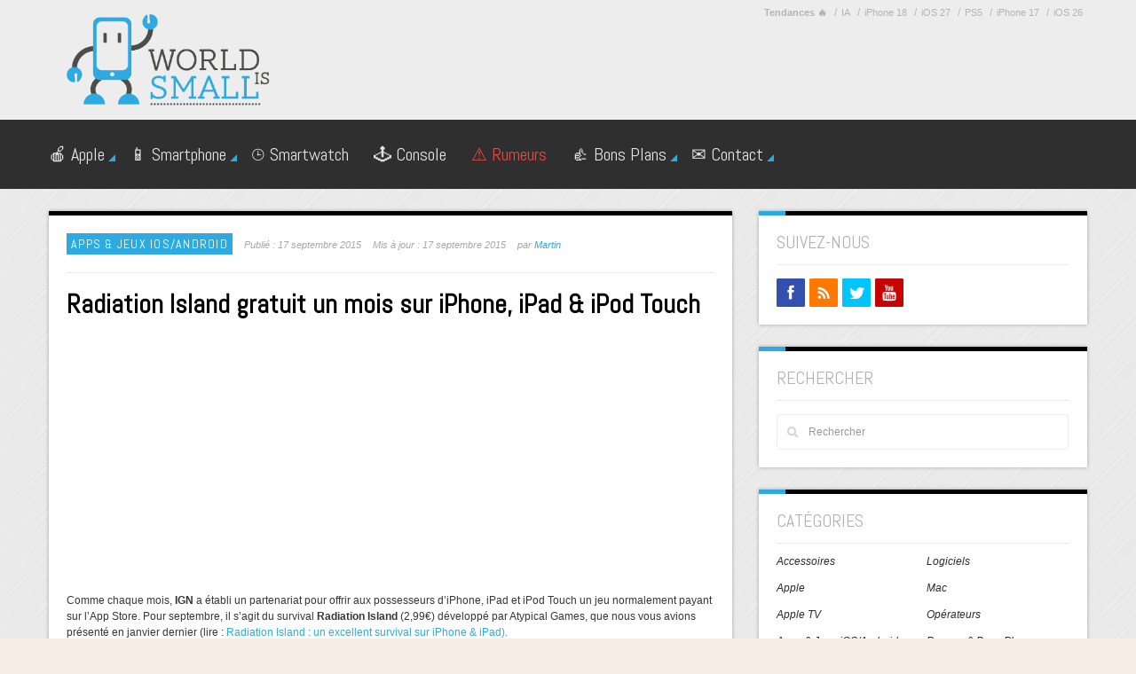

--- FILE ---
content_type: text/html; charset=UTF-8
request_url: https://worldissmall.fr/2015/09/17/radiation-island-gratuit-un-mois-sur-iphone-ipad-ipod-touch/
body_size: 19978
content:
<!DOCTYPE html>
<!-- CrossRoad theme. A ZERGE design (http://www.color-theme.com - http://themeforest.net/user/ZERGE) - Proudly powered by WordPress (http://wordpress.org) -->

<!--[if IE 7]>
<html class="ie ie7" lang="fr-FR">
<![endif]-->
<!--[if IE 8]>
<html class="ie ie8" lang="fr-FR">
<![endif]-->
<!--[if !(IE 7) | !(IE 8)  ]><!-->
<html lang="fr-FR">
<!--<![endif]-->

<head>
	<meta name="publication-media-verification"content="2624749c4d444f4ca2adc44b2cb5faeb">
<!-- sirdata tag -->
<script type="bb2459905353e2c4d0a589bc-text/javascript" src="https://choices.consentframework.com/js/pa/21567/c/SNDtf/stub" charset="utf-8"></script>
<script type="bb2459905353e2c4d0a589bc-text/javascript">
	window.Sddan = {
		"info": {
			"si": "",
			"hd_m" : "",
			"hd_s256" : "",
		}
	}
</script>
<script type="bb2459905353e2c4d0a589bc-text/javascript" src="https://choices.consentframework.com/js/pa/21567/c/SNDtf/cmp" charset="utf-8" async></script>
<!-- fin sirdata tag -->

<!-- Google Tag Manager -->
<script type="bb2459905353e2c4d0a589bc-text/javascript">(function(w,d,s,l,i){w[l]=w[l]||[];w[l].push({'gtm.start':
new Date().getTime(),event:'gtm.js'});var f=d.getElementsByTagName(s)[0],
j=d.createElement(s),dl=l!='dataLayer'?'&l='+l:'';j.async=true;j.src=
'https://www.googletagmanager.com/gtm.js?id='+i+dl;f.parentNode.insertBefore(j,f);
})(window,document,'script','dataLayer','GTM-5NPFQL6J');</script>
<!-- End Google Tag Manager -->

<!-- Moneytizer -->
<!-- <div id="130422-47"><script src="//ads.themoneytizer.com/s/gen.js?type=47"></script><script src="//ads.themoneytizer.com/s/requestform.js?siteId=130422&formatId=47"></script></div> -->
<!-- End oneytizer -->

  	<meta http-equiv="Content-Type" content="text/html; charset=utf-8"/>
	<!-- Mobile Specific Metas  ================================================== -->
	<meta name="viewport" content="width=device-width, initial-scale=1.0">
	<link rel="pingback" href="https://worldissmall.fr/xmlrpc.php" /> 
	<!-- Rel alternate -->
	<link rel="alternate" type="application/rss+xml" title="Flux RSS Worldissmall.fr" href="https://feeds.feedburner.com/Worldissmall" />
	
	
    <!-- Fav and touch icons -->
    <link rel="shortcut icon" href="https://worldissmall.fr/wp-content/themes/wp-crossroad2/img/favicon.ico">
    <link rel="apple-touch-icon" sizes="144x144" href="https://worldissmall.fr/wp-content/themes/wp-crossroad2/img/icons/apple-touch-icon-144-precomposed.png">
    <link rel="apple-touch-icon" sizes="114x114" href="https://worldissmall.fr/wp-content/themes/wp-crossroad2/img/icons/apple-touch-icon-114-precomposed.png">
    <link rel="apple-touch-icon" sizes="72x72" href="https://worldissmall.fr/wp-content/themes/wp-crossroad2/img/icons/apple-touch-icon-72-precomposed.png">
    <link rel="apple-touch-icon" href="https://worldissmall.fr/wp-content/themes/wp-crossroad2/img/icons/apple-touch-icon-57-precomposed.png">

					<!--  -->
		<!-- <meta name="description" content="Comme chaque mois, IGN a établi un partenariat pour offrir aux possesseurs d'iPhone, iPad et iPod Touch un jeu normalement payant sur l'App Store. Pour septembre, il s'agit du survival Radiation Island (2,99€) développé par..." /> -->
		
	<!--  -->
	
	<!--  -->

	<!-- HTML5 shim, for IE6-8 support of HTML5 elements -->
<!--[if lt IE 9]>
<script src="//cdnjs.cloudflare.com/ajax/libs/html5shiv/3.7.2/html5shiv.min.js"></script>
<script src="//cdnjs.cloudflare.com/ajax/libs/respond.js/1.4.2/respond.min.js"></script>
<![endif]-->
<meta name='robots' content='index, follow, max-image-preview:large, max-snippet:-1, max-video-preview:-1' />

	<!-- This site is optimized with the Yoast SEO plugin v26.7 - https://yoast.com/wordpress/plugins/seo/ -->
	<title>Radiation Island gratuit un mois sur iPhone, iPad &amp; iPod Touch</title>
	<meta name="description" content="Comme chaque mois, IGN a établi un partenariat pour offrir aux possesseurs d&#039;iPhone, iPad et iPod Touch un jeu normalement payant sur l&#039;App Store. Pour..." />
	<link rel="canonical" href="https://worldissmall.fr/2015/09/17/radiation-island-gratuit-un-mois-sur-iphone-ipad-ipod-touch/" />
	<meta property="og:locale" content="fr_FR" />
	<meta property="og:type" content="article" />
	<meta property="og:title" content="Radiation Island gratuit un mois sur iPhone, iPad &amp; iPod Touch" />
	<meta property="og:description" content="Comme chaque mois, IGN a établi un partenariat pour offrir aux possesseurs d&#039;iPhone, iPad et iPod Touch un jeu normalement payant sur l&#039;App Store. Pour..." />
	<meta property="og:url" content="https://worldissmall.fr/2015/09/17/radiation-island-gratuit-un-mois-sur-iphone-ipad-ipod-touch/" />
	<meta property="og:site_name" content="World Is Small" />
	<meta property="article:publisher" content="https://www.facebook.com/worldissmall.fr/" />
	<meta property="og:image" content="https://worldissmall.fr/wp-content/uploads/2015/09/Radiation-Island-iGN.jpg" />
	<meta property="og:image:width" content="772" />
	<meta property="og:image:height" content="455" />
	<meta property="og:image:type" content="image/jpeg" />
	<meta name="author" content="Martin" />
	<meta name="twitter:card" content="summary_large_image" />
	<meta name="twitter:creator" content="@worldissmall_fr" />
	<meta name="twitter:site" content="@worldissmall_fr" />
	<meta name="twitter:label1" content="Écrit par" />
	<meta name="twitter:data1" content="Martin" />
	<meta name="twitter:label2" content="Durée de lecture estimée" />
	<meta name="twitter:data2" content="1 minute" />
	<script type="application/ld+json" class="yoast-schema-graph">{"@context":"https://schema.org","@graph":[{"@type":"NewsArticle","@id":"https://worldissmall.fr/2015/09/17/radiation-island-gratuit-un-mois-sur-iphone-ipad-ipod-touch/#article","isPartOf":{"@id":"https://worldissmall.fr/2015/09/17/radiation-island-gratuit-un-mois-sur-iphone-ipad-ipod-touch/"},"author":{"name":"Martin","@id":"https://worldissmall.fr/#/schema/person/88720f5a4eac45241b5b30379b945e19"},"headline":"Radiation Island gratuit un mois sur iPhone, iPad &#038; iPod Touch","datePublished":"2015-09-17T13:47:16+00:00","mainEntityOfPage":{"@id":"https://worldissmall.fr/2015/09/17/radiation-island-gratuit-un-mois-sur-iphone-ipad-ipod-touch/"},"wordCount":175,"commentCount":0,"publisher":{"@id":"https://worldissmall.fr/#organization"},"image":{"@id":"https://worldissmall.fr/2015/09/17/radiation-island-gratuit-un-mois-sur-iphone-ipad-ipod-touch/#primaryimage"},"thumbnailUrl":"https://worldissmall.fr/wp-content/uploads/2015/09/Radiation-Island-iGN.jpg","keywords":["App Store"],"articleSection":["Apps &amp; Jeux iOS/Android","Promos &amp; Bons Plans"],"inLanguage":"fr-FR","potentialAction":[{"@type":"CommentAction","name":"Comment","target":["https://worldissmall.fr/2015/09/17/radiation-island-gratuit-un-mois-sur-iphone-ipad-ipod-touch/#respond"]}],"copyrightYear":"2015","copyrightHolder":{"@id":"https://worldissmall.fr/#organization"}},{"@type":"WebPage","@id":"https://worldissmall.fr/2015/09/17/radiation-island-gratuit-un-mois-sur-iphone-ipad-ipod-touch/","url":"https://worldissmall.fr/2015/09/17/radiation-island-gratuit-un-mois-sur-iphone-ipad-ipod-touch/","name":"Radiation Island gratuit un mois sur iPhone, iPad & iPod Touch","isPartOf":{"@id":"https://worldissmall.fr/#website"},"primaryImageOfPage":{"@id":"https://worldissmall.fr/2015/09/17/radiation-island-gratuit-un-mois-sur-iphone-ipad-ipod-touch/#primaryimage"},"image":{"@id":"https://worldissmall.fr/2015/09/17/radiation-island-gratuit-un-mois-sur-iphone-ipad-ipod-touch/#primaryimage"},"thumbnailUrl":"https://worldissmall.fr/wp-content/uploads/2015/09/Radiation-Island-iGN.jpg","description":"Comme chaque mois, IGN a établi un partenariat pour offrir aux possesseurs d'iPhone, iPad et iPod Touch un jeu normalement payant sur l'App Store. Pour...","breadcrumb":{"@id":"https://worldissmall.fr/2015/09/17/radiation-island-gratuit-un-mois-sur-iphone-ipad-ipod-touch/#breadcrumb"},"inLanguage":"fr-FR","potentialAction":[{"@type":"ReadAction","target":["https://worldissmall.fr/2015/09/17/radiation-island-gratuit-un-mois-sur-iphone-ipad-ipod-touch/"]}]},{"@type":"ImageObject","inLanguage":"fr-FR","@id":"https://worldissmall.fr/2015/09/17/radiation-island-gratuit-un-mois-sur-iphone-ipad-ipod-touch/#primaryimage","url":"https://worldissmall.fr/wp-content/uploads/2015/09/Radiation-Island-iGN.jpg","contentUrl":"https://worldissmall.fr/wp-content/uploads/2015/09/Radiation-Island-iGN.jpg","width":772,"height":455},{"@type":"BreadcrumbList","@id":"https://worldissmall.fr/2015/09/17/radiation-island-gratuit-un-mois-sur-iphone-ipad-ipod-touch/#breadcrumb","itemListElement":[{"@type":"ListItem","position":1,"name":"Accueil","item":"https://worldissmall.fr/"},{"@type":"ListItem","position":2,"name":"Apps &amp; Jeux iOS/Android","item":"https://worldissmall.fr/applications-iphone-ipad-ipod-touch/"},{"@type":"ListItem","position":3,"name":"Radiation Island gratuit un mois sur iPhone, iPad &#038; iPod Touch"}]},{"@type":"WebSite","@id":"https://worldissmall.fr/#website","url":"https://worldissmall.fr/","name":"World Is Small","description":"","publisher":{"@id":"https://worldissmall.fr/#organization"},"potentialAction":[{"@type":"SearchAction","target":{"@type":"EntryPoint","urlTemplate":"https://worldissmall.fr/?s={search_term_string}"},"query-input":{"@type":"PropertyValueSpecification","valueRequired":true,"valueName":"search_term_string"}}],"inLanguage":"fr-FR"},{"@type":"Organization","@id":"https://worldissmall.fr/#organization","name":"World Is Small","url":"https://worldissmall.fr/","logo":{"@type":"ImageObject","inLanguage":"fr-FR","@id":"https://worldissmall.fr/#/schema/logo/image/","url":"https://worldissmall.fr/wp-content/uploads/2020/11/WorldisSmall-banniere.png","contentUrl":"https://worldissmall.fr/wp-content/uploads/2020/11/WorldisSmall-banniere.png","width":575,"height":60,"caption":"World Is Small"},"image":{"@id":"https://worldissmall.fr/#/schema/logo/image/"},"sameAs":["https://www.facebook.com/worldissmall.fr/","https://x.com/worldissmall_fr"]},{"@type":"Person","@id":"https://worldissmall.fr/#/schema/person/88720f5a4eac45241b5b30379b945e19","name":"Martin","description":"Martin est responsable marketing pour des entreprises liées à la finance et les applications mobiles. Il est également administrateur de Worldissmall.fr.","url":"https://worldissmall.fr/author/maco/"}]}</script>
	<!-- / Yoast SEO plugin. -->


<link rel='dns-prefetch' href='//fonts.googleapis.com' />
<link rel="alternate" type="application/rss+xml" title="World Is Small &raquo; Flux" href="https://worldissmall.fr/feed/" />
<link rel="alternate" type="application/rss+xml" title="World Is Small &raquo; Flux des commentaires" href="https://worldissmall.fr/comments/feed/" />
<link rel="alternate" type="application/rss+xml" title="World Is Small &raquo; Radiation Island gratuit un mois sur iPhone, iPad &#038; iPod Touch Flux des commentaires" href="https://worldissmall.fr/2015/09/17/radiation-island-gratuit-un-mois-sur-iphone-ipad-ipod-touch/feed/" />
<link rel="alternate" title="oEmbed (JSON)" type="application/json+oembed" href="https://worldissmall.fr/wp-json/oembed/1.0/embed?url=https%3A%2F%2Fworldissmall.fr%2F2015%2F09%2F17%2Fradiation-island-gratuit-un-mois-sur-iphone-ipad-ipod-touch%2F" />
<link rel="alternate" title="oEmbed (XML)" type="text/xml+oembed" href="https://worldissmall.fr/wp-json/oembed/1.0/embed?url=https%3A%2F%2Fworldissmall.fr%2F2015%2F09%2F17%2Fradiation-island-gratuit-un-mois-sur-iphone-ipad-ipod-touch%2F&#038;format=xml" />
<!-- worldissmall.fr is managing ads with Advanced Ads 2.0.16 – https://wpadvancedads.com/ --><script id="wis-ready" type="bb2459905353e2c4d0a589bc-text/javascript">
			window.advanced_ads_ready=function(e,a){a=a||"complete";var d=function(e){return"interactive"===a?"loading"!==e:"complete"===e};d(document.readyState)?e():document.addEventListener("readystatechange",(function(a){d(a.target.readyState)&&e()}),{once:"interactive"===a})},window.advanced_ads_ready_queue=window.advanced_ads_ready_queue||[];		</script>
		<style id='wp-img-auto-sizes-contain-inline-css' type='text/css'>
img:is([sizes=auto i],[sizes^="auto," i]){contain-intrinsic-size:3000px 1500px}
/*# sourceURL=wp-img-auto-sizes-contain-inline-css */
</style>
<style id="abel_google-fonts-css" media="screen">/* latin */
@font-face {
  font-family: 'Abel';
  font-style: normal;
  font-weight: 400;
  font-display: swap;
  src: url(/fonts.gstatic.com/s/abel/v18/MwQ5bhbm2POE2V9BPbh5uGM.woff2) format('woff2');
  unicode-range: U+0000-00FF, U+0131, U+0152-0153, U+02BB-02BC, U+02C6, U+02DA, U+02DC, U+0304, U+0308, U+0329, U+2000-206F, U+20AC, U+2122, U+2191, U+2193, U+2212, U+2215, U+FEFF, U+FFFD;
}
</style>
<style id='wp-block-library-inline-css' type='text/css'>
:root{--wp-block-synced-color:#7a00df;--wp-block-synced-color--rgb:122,0,223;--wp-bound-block-color:var(--wp-block-synced-color);--wp-editor-canvas-background:#ddd;--wp-admin-theme-color:#007cba;--wp-admin-theme-color--rgb:0,124,186;--wp-admin-theme-color-darker-10:#006ba1;--wp-admin-theme-color-darker-10--rgb:0,107,160.5;--wp-admin-theme-color-darker-20:#005a87;--wp-admin-theme-color-darker-20--rgb:0,90,135;--wp-admin-border-width-focus:2px}@media (min-resolution:192dpi){:root{--wp-admin-border-width-focus:1.5px}}.wp-element-button{cursor:pointer}:root .has-very-light-gray-background-color{background-color:#eee}:root .has-very-dark-gray-background-color{background-color:#313131}:root .has-very-light-gray-color{color:#eee}:root .has-very-dark-gray-color{color:#313131}:root .has-vivid-green-cyan-to-vivid-cyan-blue-gradient-background{background:linear-gradient(135deg,#00d084,#0693e3)}:root .has-purple-crush-gradient-background{background:linear-gradient(135deg,#34e2e4,#4721fb 50%,#ab1dfe)}:root .has-hazy-dawn-gradient-background{background:linear-gradient(135deg,#faaca8,#dad0ec)}:root .has-subdued-olive-gradient-background{background:linear-gradient(135deg,#fafae1,#67a671)}:root .has-atomic-cream-gradient-background{background:linear-gradient(135deg,#fdd79a,#004a59)}:root .has-nightshade-gradient-background{background:linear-gradient(135deg,#330968,#31cdcf)}:root .has-midnight-gradient-background{background:linear-gradient(135deg,#020381,#2874fc)}:root{--wp--preset--font-size--normal:16px;--wp--preset--font-size--huge:42px}.has-regular-font-size{font-size:1em}.has-larger-font-size{font-size:2.625em}.has-normal-font-size{font-size:var(--wp--preset--font-size--normal)}.has-huge-font-size{font-size:var(--wp--preset--font-size--huge)}.has-text-align-center{text-align:center}.has-text-align-left{text-align:left}.has-text-align-right{text-align:right}.has-fit-text{white-space:nowrap!important}#end-resizable-editor-section{display:none}.aligncenter{clear:both}.items-justified-left{justify-content:flex-start}.items-justified-center{justify-content:center}.items-justified-right{justify-content:flex-end}.items-justified-space-between{justify-content:space-between}.screen-reader-text{border:0;clip-path:inset(50%);height:1px;margin:-1px;overflow:hidden;padding:0;position:absolute;width:1px;word-wrap:normal!important}.screen-reader-text:focus{background-color:#ddd;clip-path:none;color:#444;display:block;font-size:1em;height:auto;left:5px;line-height:normal;padding:15px 23px 14px;text-decoration:none;top:5px;width:auto;z-index:100000}html :where(.has-border-color){border-style:solid}html :where([style*=border-top-color]){border-top-style:solid}html :where([style*=border-right-color]){border-right-style:solid}html :where([style*=border-bottom-color]){border-bottom-style:solid}html :where([style*=border-left-color]){border-left-style:solid}html :where([style*=border-width]){border-style:solid}html :where([style*=border-top-width]){border-top-style:solid}html :where([style*=border-right-width]){border-right-style:solid}html :where([style*=border-bottom-width]){border-bottom-style:solid}html :where([style*=border-left-width]){border-left-style:solid}html :where(img[class*=wp-image-]){height:auto;max-width:100%}:where(figure){margin:0 0 1em}html :where(.is-position-sticky){--wp-admin--admin-bar--position-offset:var(--wp-admin--admin-bar--height,0px)}@media screen and (max-width:600px){html :where(.is-position-sticky){--wp-admin--admin-bar--position-offset:0px}}

/*# sourceURL=wp-block-library-inline-css */
</style><style id='global-styles-inline-css' type='text/css'>
:root{--wp--preset--aspect-ratio--square: 1;--wp--preset--aspect-ratio--4-3: 4/3;--wp--preset--aspect-ratio--3-4: 3/4;--wp--preset--aspect-ratio--3-2: 3/2;--wp--preset--aspect-ratio--2-3: 2/3;--wp--preset--aspect-ratio--16-9: 16/9;--wp--preset--aspect-ratio--9-16: 9/16;--wp--preset--color--black: #000000;--wp--preset--color--cyan-bluish-gray: #abb8c3;--wp--preset--color--white: #ffffff;--wp--preset--color--pale-pink: #f78da7;--wp--preset--color--vivid-red: #cf2e2e;--wp--preset--color--luminous-vivid-orange: #ff6900;--wp--preset--color--luminous-vivid-amber: #fcb900;--wp--preset--color--light-green-cyan: #7bdcb5;--wp--preset--color--vivid-green-cyan: #00d084;--wp--preset--color--pale-cyan-blue: #8ed1fc;--wp--preset--color--vivid-cyan-blue: #0693e3;--wp--preset--color--vivid-purple: #9b51e0;--wp--preset--gradient--vivid-cyan-blue-to-vivid-purple: linear-gradient(135deg,rgb(6,147,227) 0%,rgb(155,81,224) 100%);--wp--preset--gradient--light-green-cyan-to-vivid-green-cyan: linear-gradient(135deg,rgb(122,220,180) 0%,rgb(0,208,130) 100%);--wp--preset--gradient--luminous-vivid-amber-to-luminous-vivid-orange: linear-gradient(135deg,rgb(252,185,0) 0%,rgb(255,105,0) 100%);--wp--preset--gradient--luminous-vivid-orange-to-vivid-red: linear-gradient(135deg,rgb(255,105,0) 0%,rgb(207,46,46) 100%);--wp--preset--gradient--very-light-gray-to-cyan-bluish-gray: linear-gradient(135deg,rgb(238,238,238) 0%,rgb(169,184,195) 100%);--wp--preset--gradient--cool-to-warm-spectrum: linear-gradient(135deg,rgb(74,234,220) 0%,rgb(151,120,209) 20%,rgb(207,42,186) 40%,rgb(238,44,130) 60%,rgb(251,105,98) 80%,rgb(254,248,76) 100%);--wp--preset--gradient--blush-light-purple: linear-gradient(135deg,rgb(255,206,236) 0%,rgb(152,150,240) 100%);--wp--preset--gradient--blush-bordeaux: linear-gradient(135deg,rgb(254,205,165) 0%,rgb(254,45,45) 50%,rgb(107,0,62) 100%);--wp--preset--gradient--luminous-dusk: linear-gradient(135deg,rgb(255,203,112) 0%,rgb(199,81,192) 50%,rgb(65,88,208) 100%);--wp--preset--gradient--pale-ocean: linear-gradient(135deg,rgb(255,245,203) 0%,rgb(182,227,212) 50%,rgb(51,167,181) 100%);--wp--preset--gradient--electric-grass: linear-gradient(135deg,rgb(202,248,128) 0%,rgb(113,206,126) 100%);--wp--preset--gradient--midnight: linear-gradient(135deg,rgb(2,3,129) 0%,rgb(40,116,252) 100%);--wp--preset--font-size--small: 13px;--wp--preset--font-size--medium: 20px;--wp--preset--font-size--large: 36px;--wp--preset--font-size--x-large: 42px;--wp--preset--spacing--20: 0.44rem;--wp--preset--spacing--30: 0.67rem;--wp--preset--spacing--40: 1rem;--wp--preset--spacing--50: 1.5rem;--wp--preset--spacing--60: 2.25rem;--wp--preset--spacing--70: 3.38rem;--wp--preset--spacing--80: 5.06rem;--wp--preset--shadow--natural: 6px 6px 9px rgba(0, 0, 0, 0.2);--wp--preset--shadow--deep: 12px 12px 50px rgba(0, 0, 0, 0.4);--wp--preset--shadow--sharp: 6px 6px 0px rgba(0, 0, 0, 0.2);--wp--preset--shadow--outlined: 6px 6px 0px -3px rgb(255, 255, 255), 6px 6px rgb(0, 0, 0);--wp--preset--shadow--crisp: 6px 6px 0px rgb(0, 0, 0);}:where(.is-layout-flex){gap: 0.5em;}:where(.is-layout-grid){gap: 0.5em;}body .is-layout-flex{display: flex;}.is-layout-flex{flex-wrap: wrap;align-items: center;}.is-layout-flex > :is(*, div){margin: 0;}body .is-layout-grid{display: grid;}.is-layout-grid > :is(*, div){margin: 0;}:where(.wp-block-columns.is-layout-flex){gap: 2em;}:where(.wp-block-columns.is-layout-grid){gap: 2em;}:where(.wp-block-post-template.is-layout-flex){gap: 1.25em;}:where(.wp-block-post-template.is-layout-grid){gap: 1.25em;}.has-black-color{color: var(--wp--preset--color--black) !important;}.has-cyan-bluish-gray-color{color: var(--wp--preset--color--cyan-bluish-gray) !important;}.has-white-color{color: var(--wp--preset--color--white) !important;}.has-pale-pink-color{color: var(--wp--preset--color--pale-pink) !important;}.has-vivid-red-color{color: var(--wp--preset--color--vivid-red) !important;}.has-luminous-vivid-orange-color{color: var(--wp--preset--color--luminous-vivid-orange) !important;}.has-luminous-vivid-amber-color{color: var(--wp--preset--color--luminous-vivid-amber) !important;}.has-light-green-cyan-color{color: var(--wp--preset--color--light-green-cyan) !important;}.has-vivid-green-cyan-color{color: var(--wp--preset--color--vivid-green-cyan) !important;}.has-pale-cyan-blue-color{color: var(--wp--preset--color--pale-cyan-blue) !important;}.has-vivid-cyan-blue-color{color: var(--wp--preset--color--vivid-cyan-blue) !important;}.has-vivid-purple-color{color: var(--wp--preset--color--vivid-purple) !important;}.has-black-background-color{background-color: var(--wp--preset--color--black) !important;}.has-cyan-bluish-gray-background-color{background-color: var(--wp--preset--color--cyan-bluish-gray) !important;}.has-white-background-color{background-color: var(--wp--preset--color--white) !important;}.has-pale-pink-background-color{background-color: var(--wp--preset--color--pale-pink) !important;}.has-vivid-red-background-color{background-color: var(--wp--preset--color--vivid-red) !important;}.has-luminous-vivid-orange-background-color{background-color: var(--wp--preset--color--luminous-vivid-orange) !important;}.has-luminous-vivid-amber-background-color{background-color: var(--wp--preset--color--luminous-vivid-amber) !important;}.has-light-green-cyan-background-color{background-color: var(--wp--preset--color--light-green-cyan) !important;}.has-vivid-green-cyan-background-color{background-color: var(--wp--preset--color--vivid-green-cyan) !important;}.has-pale-cyan-blue-background-color{background-color: var(--wp--preset--color--pale-cyan-blue) !important;}.has-vivid-cyan-blue-background-color{background-color: var(--wp--preset--color--vivid-cyan-blue) !important;}.has-vivid-purple-background-color{background-color: var(--wp--preset--color--vivid-purple) !important;}.has-black-border-color{border-color: var(--wp--preset--color--black) !important;}.has-cyan-bluish-gray-border-color{border-color: var(--wp--preset--color--cyan-bluish-gray) !important;}.has-white-border-color{border-color: var(--wp--preset--color--white) !important;}.has-pale-pink-border-color{border-color: var(--wp--preset--color--pale-pink) !important;}.has-vivid-red-border-color{border-color: var(--wp--preset--color--vivid-red) !important;}.has-luminous-vivid-orange-border-color{border-color: var(--wp--preset--color--luminous-vivid-orange) !important;}.has-luminous-vivid-amber-border-color{border-color: var(--wp--preset--color--luminous-vivid-amber) !important;}.has-light-green-cyan-border-color{border-color: var(--wp--preset--color--light-green-cyan) !important;}.has-vivid-green-cyan-border-color{border-color: var(--wp--preset--color--vivid-green-cyan) !important;}.has-pale-cyan-blue-border-color{border-color: var(--wp--preset--color--pale-cyan-blue) !important;}.has-vivid-cyan-blue-border-color{border-color: var(--wp--preset--color--vivid-cyan-blue) !important;}.has-vivid-purple-border-color{border-color: var(--wp--preset--color--vivid-purple) !important;}.has-vivid-cyan-blue-to-vivid-purple-gradient-background{background: var(--wp--preset--gradient--vivid-cyan-blue-to-vivid-purple) !important;}.has-light-green-cyan-to-vivid-green-cyan-gradient-background{background: var(--wp--preset--gradient--light-green-cyan-to-vivid-green-cyan) !important;}.has-luminous-vivid-amber-to-luminous-vivid-orange-gradient-background{background: var(--wp--preset--gradient--luminous-vivid-amber-to-luminous-vivid-orange) !important;}.has-luminous-vivid-orange-to-vivid-red-gradient-background{background: var(--wp--preset--gradient--luminous-vivid-orange-to-vivid-red) !important;}.has-very-light-gray-to-cyan-bluish-gray-gradient-background{background: var(--wp--preset--gradient--very-light-gray-to-cyan-bluish-gray) !important;}.has-cool-to-warm-spectrum-gradient-background{background: var(--wp--preset--gradient--cool-to-warm-spectrum) !important;}.has-blush-light-purple-gradient-background{background: var(--wp--preset--gradient--blush-light-purple) !important;}.has-blush-bordeaux-gradient-background{background: var(--wp--preset--gradient--blush-bordeaux) !important;}.has-luminous-dusk-gradient-background{background: var(--wp--preset--gradient--luminous-dusk) !important;}.has-pale-ocean-gradient-background{background: var(--wp--preset--gradient--pale-ocean) !important;}.has-electric-grass-gradient-background{background: var(--wp--preset--gradient--electric-grass) !important;}.has-midnight-gradient-background{background: var(--wp--preset--gradient--midnight) !important;}.has-small-font-size{font-size: var(--wp--preset--font-size--small) !important;}.has-medium-font-size{font-size: var(--wp--preset--font-size--medium) !important;}.has-large-font-size{font-size: var(--wp--preset--font-size--large) !important;}.has-x-large-font-size{font-size: var(--wp--preset--font-size--x-large) !important;}
/*# sourceURL=global-styles-inline-css */
</style>

<style id='classic-theme-styles-inline-css' type='text/css'>
/*! This file is auto-generated */
.wp-block-button__link{color:#fff;background-color:#32373c;border-radius:9999px;box-shadow:none;text-decoration:none;padding:calc(.667em + 2px) calc(1.333em + 2px);font-size:1.125em}.wp-block-file__button{background:#32373c;color:#fff;text-decoration:none}
/*# sourceURL=/wp-includes/css/classic-themes.min.css */
</style>
<link rel='stylesheet' id='cresta-social-crestafont-css' href='https://worldissmall.fr/wp-content/plugins/cresta-social-share-counter/css/csscfont.min.css?ver=2.9.9.6' type='text/css' media='all' />
<link rel='stylesheet' id='cresta-social-wp-style-css' href='https://worldissmall.fr/wp-content/plugins/cresta-social-share-counter/css/cresta-wp-css.min.css?ver=2.9.9.6' type='text/css' media='all' />
<style id="cresta-social-googlefonts-css" media="all">/* cyrillic-ext */
@font-face {
  font-family: 'Noto Sans';
  font-style: normal;
  font-weight: 400;
  font-stretch: 100%;
  font-display: swap;
  src: url(/fonts.gstatic.com/s/notosans/v42/o-0bIpQlx3QUlC5A4PNB6Ryti20_6n1iPHjc5aPdu3mhPy1Fig.woff2) format('woff2');
  unicode-range: U+0460-052F, U+1C80-1C8A, U+20B4, U+2DE0-2DFF, U+A640-A69F, U+FE2E-FE2F;
}
/* cyrillic */
@font-face {
  font-family: 'Noto Sans';
  font-style: normal;
  font-weight: 400;
  font-stretch: 100%;
  font-display: swap;
  src: url(/fonts.gstatic.com/s/notosans/v42/o-0bIpQlx3QUlC5A4PNB6Ryti20_6n1iPHjc5ardu3mhPy1Fig.woff2) format('woff2');
  unicode-range: U+0301, U+0400-045F, U+0490-0491, U+04B0-04B1, U+2116;
}
/* devanagari */
@font-face {
  font-family: 'Noto Sans';
  font-style: normal;
  font-weight: 400;
  font-stretch: 100%;
  font-display: swap;
  src: url(/fonts.gstatic.com/s/notosans/v42/o-0bIpQlx3QUlC5A4PNB6Ryti20_6n1iPHjc5a_du3mhPy1Fig.woff2) format('woff2');
  unicode-range: U+0900-097F, U+1CD0-1CF9, U+200C-200D, U+20A8, U+20B9, U+20F0, U+25CC, U+A830-A839, U+A8E0-A8FF, U+11B00-11B09;
}
/* greek-ext */
@font-face {
  font-family: 'Noto Sans';
  font-style: normal;
  font-weight: 400;
  font-stretch: 100%;
  font-display: swap;
  src: url(/fonts.gstatic.com/s/notosans/v42/o-0bIpQlx3QUlC5A4PNB6Ryti20_6n1iPHjc5aLdu3mhPy1Fig.woff2) format('woff2');
  unicode-range: U+1F00-1FFF;
}
/* greek */
@font-face {
  font-family: 'Noto Sans';
  font-style: normal;
  font-weight: 400;
  font-stretch: 100%;
  font-display: swap;
  src: url(/fonts.gstatic.com/s/notosans/v42/o-0bIpQlx3QUlC5A4PNB6Ryti20_6n1iPHjc5a3du3mhPy1Fig.woff2) format('woff2');
  unicode-range: U+0370-0377, U+037A-037F, U+0384-038A, U+038C, U+038E-03A1, U+03A3-03FF;
}
/* vietnamese */
@font-face {
  font-family: 'Noto Sans';
  font-style: normal;
  font-weight: 400;
  font-stretch: 100%;
  font-display: swap;
  src: url(/fonts.gstatic.com/s/notosans/v42/o-0bIpQlx3QUlC5A4PNB6Ryti20_6n1iPHjc5aHdu3mhPy1Fig.woff2) format('woff2');
  unicode-range: U+0102-0103, U+0110-0111, U+0128-0129, U+0168-0169, U+01A0-01A1, U+01AF-01B0, U+0300-0301, U+0303-0304, U+0308-0309, U+0323, U+0329, U+1EA0-1EF9, U+20AB;
}
/* latin-ext */
@font-face {
  font-family: 'Noto Sans';
  font-style: normal;
  font-weight: 400;
  font-stretch: 100%;
  font-display: swap;
  src: url(/fonts.gstatic.com/s/notosans/v42/o-0bIpQlx3QUlC5A4PNB6Ryti20_6n1iPHjc5aDdu3mhPy1Fig.woff2) format('woff2');
  unicode-range: U+0100-02BA, U+02BD-02C5, U+02C7-02CC, U+02CE-02D7, U+02DD-02FF, U+0304, U+0308, U+0329, U+1D00-1DBF, U+1E00-1E9F, U+1EF2-1EFF, U+2020, U+20A0-20AB, U+20AD-20C0, U+2113, U+2C60-2C7F, U+A720-A7FF;
}
/* latin */
@font-face {
  font-family: 'Noto Sans';
  font-style: normal;
  font-weight: 400;
  font-stretch: 100%;
  font-display: swap;
  src: url(/fonts.gstatic.com/s/notosans/v42/o-0bIpQlx3QUlC5A4PNB6Ryti20_6n1iPHjc5a7du3mhPy0.woff2) format('woff2');
  unicode-range: U+0000-00FF, U+0131, U+0152-0153, U+02BB-02BC, U+02C6, U+02DA, U+02DC, U+0304, U+0308, U+0329, U+2000-206F, U+20AC, U+2122, U+2191, U+2193, U+2212, U+2215, U+FEFF, U+FFFD;
}
/* cyrillic-ext */
@font-face {
  font-family: 'Noto Sans';
  font-style: normal;
  font-weight: 700;
  font-stretch: 100%;
  font-display: swap;
  src: url(/fonts.gstatic.com/s/notosans/v42/o-0bIpQlx3QUlC5A4PNB6Ryti20_6n1iPHjc5aPdu3mhPy1Fig.woff2) format('woff2');
  unicode-range: U+0460-052F, U+1C80-1C8A, U+20B4, U+2DE0-2DFF, U+A640-A69F, U+FE2E-FE2F;
}
/* cyrillic */
@font-face {
  font-family: 'Noto Sans';
  font-style: normal;
  font-weight: 700;
  font-stretch: 100%;
  font-display: swap;
  src: url(/fonts.gstatic.com/s/notosans/v42/o-0bIpQlx3QUlC5A4PNB6Ryti20_6n1iPHjc5ardu3mhPy1Fig.woff2) format('woff2');
  unicode-range: U+0301, U+0400-045F, U+0490-0491, U+04B0-04B1, U+2116;
}
/* devanagari */
@font-face {
  font-family: 'Noto Sans';
  font-style: normal;
  font-weight: 700;
  font-stretch: 100%;
  font-display: swap;
  src: url(/fonts.gstatic.com/s/notosans/v42/o-0bIpQlx3QUlC5A4PNB6Ryti20_6n1iPHjc5a_du3mhPy1Fig.woff2) format('woff2');
  unicode-range: U+0900-097F, U+1CD0-1CF9, U+200C-200D, U+20A8, U+20B9, U+20F0, U+25CC, U+A830-A839, U+A8E0-A8FF, U+11B00-11B09;
}
/* greek-ext */
@font-face {
  font-family: 'Noto Sans';
  font-style: normal;
  font-weight: 700;
  font-stretch: 100%;
  font-display: swap;
  src: url(/fonts.gstatic.com/s/notosans/v42/o-0bIpQlx3QUlC5A4PNB6Ryti20_6n1iPHjc5aLdu3mhPy1Fig.woff2) format('woff2');
  unicode-range: U+1F00-1FFF;
}
/* greek */
@font-face {
  font-family: 'Noto Sans';
  font-style: normal;
  font-weight: 700;
  font-stretch: 100%;
  font-display: swap;
  src: url(/fonts.gstatic.com/s/notosans/v42/o-0bIpQlx3QUlC5A4PNB6Ryti20_6n1iPHjc5a3du3mhPy1Fig.woff2) format('woff2');
  unicode-range: U+0370-0377, U+037A-037F, U+0384-038A, U+038C, U+038E-03A1, U+03A3-03FF;
}
/* vietnamese */
@font-face {
  font-family: 'Noto Sans';
  font-style: normal;
  font-weight: 700;
  font-stretch: 100%;
  font-display: swap;
  src: url(/fonts.gstatic.com/s/notosans/v42/o-0bIpQlx3QUlC5A4PNB6Ryti20_6n1iPHjc5aHdu3mhPy1Fig.woff2) format('woff2');
  unicode-range: U+0102-0103, U+0110-0111, U+0128-0129, U+0168-0169, U+01A0-01A1, U+01AF-01B0, U+0300-0301, U+0303-0304, U+0308-0309, U+0323, U+0329, U+1EA0-1EF9, U+20AB;
}
/* latin-ext */
@font-face {
  font-family: 'Noto Sans';
  font-style: normal;
  font-weight: 700;
  font-stretch: 100%;
  font-display: swap;
  src: url(/fonts.gstatic.com/s/notosans/v42/o-0bIpQlx3QUlC5A4PNB6Ryti20_6n1iPHjc5aDdu3mhPy1Fig.woff2) format('woff2');
  unicode-range: U+0100-02BA, U+02BD-02C5, U+02C7-02CC, U+02CE-02D7, U+02DD-02FF, U+0304, U+0308, U+0329, U+1D00-1DBF, U+1E00-1E9F, U+1EF2-1EFF, U+2020, U+20A0-20AB, U+20AD-20C0, U+2113, U+2C60-2C7F, U+A720-A7FF;
}
/* latin */
@font-face {
  font-family: 'Noto Sans';
  font-style: normal;
  font-weight: 700;
  font-stretch: 100%;
  font-display: swap;
  src: url(/fonts.gstatic.com/s/notosans/v42/o-0bIpQlx3QUlC5A4PNB6Ryti20_6n1iPHjc5a7du3mhPy0.woff2) format('woff2');
  unicode-range: U+0000-00FF, U+0131, U+0152-0153, U+02BB-02BC, U+02C6, U+02DA, U+02DC, U+0304, U+0308, U+0329, U+2000-206F, U+20AC, U+2122, U+2191, U+2193, U+2212, U+2215, U+FEFF, U+FFFD;
}
</style>
<link rel='stylesheet' id='kk-star-ratings-css' href='https://worldissmall.fr/wp-content/plugins/kk-star-ratings/src/core/public/css/kk-star-ratings.min.css?ver=5.4.10.3' type='text/css' media='all' />
<link rel='stylesheet' id='wp-coupons-styles-css' href='https://worldissmall.fr/wp-content/plugins/wp-coupons/css/style.min.css?ver=1.8.3' type='text/css' media='all' />
<link rel='stylesheet' id='bootstrap-css' href='https://worldissmall.fr/wp-content/themes/wp-crossroad2/css/bootstrap.css?ver=233bdeda71e4e1f16bcf188ba643eb82' type='text/css' media='all' />
<link rel='stylesheet' id='bootstrap-responsive-css' href='https://worldissmall.fr/wp-content/themes/wp-crossroad2/css/bootstrap-responsive.css?ver=233bdeda71e4e1f16bcf188ba643eb82' type='text/css' media='all' />
<link rel='stylesheet' id='style-css' href='https://worldissmall.fr/wp-content/themes/wp-crossroad2/style.css?ver=4.7.3' type='text/css' media='all' />
<link rel='stylesheet' id='prettyPhoto-css-css' href='https://worldissmall.fr/wp-content/themes/wp-crossroad2/css/prettyphoto.css?ver=233bdeda71e4e1f16bcf188ba643eb82' type='text/css' media='all' />
<link rel='stylesheet' id='custom-options-css' href='https://worldissmall.fr/wp-content/themes/wp-crossroad2/css/options.css?ver=233bdeda71e4e1f16bcf188ba643eb82' type='text/css' media='all' />
<script type="bb2459905353e2c4d0a589bc-text/javascript" src="https://worldissmall.fr/wp-includes/js/jquery/jquery.min.js?ver=3.7.1" id="jquery-core-js"></script>
<script type="bb2459905353e2c4d0a589bc-text/javascript" src="https://worldissmall.fr/wp-includes/js/jquery/jquery-migrate.min.js?ver=3.4.1" id="jquery-migrate-js"></script>
<script type="bb2459905353e2c4d0a589bc-text/javascript" id="advanced-ads-advanced-js-js-extra">
/* <![CDATA[ */
var advads_options = {"blog_id":"1","privacy":{"enabled":false,"state":"not_needed"}};
//# sourceURL=advanced-ads-advanced-js-js-extra
/* ]]> */
</script>
<script type="bb2459905353e2c4d0a589bc-text/javascript" src="https://worldissmall.fr/wp-content/uploads/296/634/public/assets/js/19.js?ver=2.0.16" id="advanced-ads-advanced-js-js"></script>
<link rel="https://api.w.org/" href="https://worldissmall.fr/wp-json/" /><link rel="alternate" title="JSON" type="application/json" href="https://worldissmall.fr/wp-json/wp/v2/posts/157194" /><link rel="EditURI" type="application/rsd+xml" title="RSD" href="https://worldissmall.fr/xmlrpc.php?rsd" />
<style id='cresta-social-share-counter-inline-css'>.cresta-share-icon .sbutton {font-family: 'Noto Sans', sans-serif;}#crestashareiconincontent {float: right;}</style><style>.wp-coupons-type-cta-container {
     display: none;
}</style><!--[if lt IE 9]><link rel="stylesheet" id="ie-fix-css"  href="https://worldissmall.fr/wp-content/themes/wp-crossroad2/css/ie-fix.css" type="text/css" media="all" /> <![endif]-->		<script type="bb2459905353e2c4d0a589bc-text/javascript">
			var advadsCfpQueue = [];
			var advadsCfpAd = function( adID ) {
				if ( 'undefined' === typeof advadsProCfp ) {
					advadsCfpQueue.push( adID )
				} else {
					advadsProCfp.addElement( adID )
				}
			}
		</script>
		<script async src="https://pagead2.googlesyndication.com/pagead/js/adsbygoogle.js?client=ca-pub-7781330440143364" crossorigin="anonymous" type="bb2459905353e2c4d0a589bc-text/javascript"></script>		<style type="text/css" id="wp-custom-css">
			.wp-block-image {
    margin-block-start: 2em !important;
    margin-block-end: 2em !important;
    margin-inline-start: 0px !important;
    margin-inline-end: 0px !important;
	  text-align: center;
}

.carousel-thumb {
  height: 190px;
}		</style>
			
	
		
</head>

<body data-rsssl=1 class="wp-singular post-template-default single single-post postid-157194 single-format-standard wp-theme-wp-crossroad2 body-class">

<!-- Google Tag Manager (noscript) -->
<noscript><iframe src="https://www.googletagmanager.com/ns.html?id=GTM-5NPFQL6J"
height="0" width="0" style="display:none;visibility:hidden"></iframe></noscript>
<!-- End Google Tag Manager (noscript) -->

<!--
<div class="barreTop">
	<ul>
		
									<li id="bc_space">&nbsp;</li>
				<li class="breadcrumb-top">
					<span><span><span><a href="https://worldissmall.fr/">Accueil</a></span> » <span><a href="https://worldissmall.fr/applications-iphone-ipad-ipod-touch/">Apps &amp; Jeux iOS/Android</a></span> » <span class="breadcrumb_last" aria-current="page"><strong>Radiation Island gratuit un mois sur iPhone, iPad &#038; iPod Touch</strong></span></span></span>				</li>
					
		<li class="ios-app-btn">
			<a href="https://apps.apple.com/fr/app/world-is-small/id1255585838" rel="nofollow" target="_blank">
				Application iPhone/iPad
			</a>
		</li>

	</ul>
</div>
-->


<!-- Start Top Content -->


  <div id="header">

    <!-- START TOP BLOCK -->
    <div id="top-block-bg">
  	  <div class="container">
        <div class="row-fluid">
          <div class="span3 logo-block">
      	    <div class="row-fluid">
      	      <div class="span12">
      	  	    <div class="row-fluid">
    	    	  <div class="span12">
				    <div id="logo">
		  			  								<a href="https://worldissmall.fr"><img src="https://worldissmall.fr/wp-content/uploads/2012/11/WorldisSmall.png" alt="World Is Small" /></a>
											    </div> <!-- #logo -->
    	    	  </div><!-- /span12 -->
    	  	    </div><!-- /row-fluid -->
      	      </div><!-- /span12 -->
    	    </div><!-- /row-fluid -->
          </div><!-- /span3 -->
          <div class="span9">
      	    <div class="row-fluid">
      	      <div class="span12">
		        <div class="top-menu">
		          <div class="menu-tendances-container"><ul id="menu-tendances" class="sf-menu add-nav"><li id="menu-item-159191" class="menu-item menu-item-type-custom menu-item-object-custom menu-item-159191"><a title="#"><strong>Tendances 🔥</strong></a></li>
<li id="menu-item-239468" class="menu-item menu-item-type-custom menu-item-object-custom menu-item-239468"><a href="https://worldissmall.fr/ia/">IA</a></li>
<li id="menu-item-231665" class="menu-item menu-item-type-custom menu-item-object-custom menu-item-231665"><a href="https://worldissmall.fr/tag/iphone-18/">iPhone 18</a></li>
<li id="menu-item-239474" class="menu-item menu-item-type-custom menu-item-object-custom menu-item-239474"><a href="https://worldissmall.fr/tag/ios-27/">iOS 27</a></li>
<li id="menu-item-162164" class="menu-item menu-item-type-custom menu-item-object-custom menu-item-162164"><a href="https://worldissmall.fr/tag/playstation-5/">PS5</a></li>
<li id="menu-item-159203" class="menu-item menu-item-type-custom menu-item-object-custom menu-item-159203"><a href="https://worldissmall.fr/tag/iphone-17/">iPhone 17</a></li>
<li id="menu-item-159202" class="menu-item menu-item-type-custom menu-item-object-custom menu-item-159202"><a href="https://worldissmall.fr/tag/ios-26/">iOS 26</a></li>
</ul></div>		        </div> <!-- /top-menu -->
      	  	    <div class="row-fluid">
    	    	  <div class="span12">
		  		    <div class="banner" style="text-align:center">
		  			  		  		    </div><!-- /banner -->
    	    	  </div><!-- /span12 -->
      	  	    </div><!-- /row-fluid -->
    	  	  </div><!-- /span12 -->
    	    </div><!-- /row-fluid -->
          </div><!-- /span9 -->
        </div><!-- /row-fluid -->
	  </div><!-- /container -->      
    </div><!-- /top-block-bg -->	
    <!-- END TOP BLOCK -->
	
  <!-- START MAIN MENU -->
  <div id="mainmenu-block-bg">
	<div class="container">
	  <div class="row-fluid">
	    <div class="span12">	  
		  <div class="navigation">
		    <div id="menu">
		  	  <div class="menu-menu1-container"><ul id="menu-menu1" class="sf-menu"><li id="menu-item-161287" class="menu-item menu-item-type-taxonomy menu-item-object-category menu-item-has-children menu-item-161287"><a href="https://worldissmall.fr/actualites-apple/" title="Apple">🍎 Apple</a>
<ul class="sub-menu">
	<li id="menu-item-162151" class="menu-item menu-item-type-taxonomy menu-item-object-category menu-item-162151"><a href="https://worldissmall.fr/apple-tv/" title="Apple TV">📺 Apple TV</a></li>
	<li id="menu-item-133821" class="menu-item menu-item-type-custom menu-item-object-custom menu-item-has-children menu-item-133821"><a href="https://worldissmall.fr/macbook-imac-mac-mini/" title="Mac">💻 Mac</a>
	<ul class="sub-menu">
		<li id="menu-item-162157" class="menu-item menu-item-type-taxonomy menu-item-object-category menu-item-162157"><a href="https://worldissmall.fr/logiciels/" title="Logiciels">📂 Logiciels</a></li>
	</ul>
</li>
</ul>
</li>
<li id="menu-item-152215" class="menu-item menu-item-type-taxonomy menu-item-object-category menu-item-has-children menu-item-152215"><a href="https://worldissmall.fr/iphone-ipod-touch/" title="Smartphones &#038; iPhone">📱 Smartphone</a>
<ul class="sub-menu">
	<li id="menu-item-162134" class="menu-item menu-item-type-custom menu-item-object-custom menu-item-has-children menu-item-162134"><a href="https://worldissmall.fr/jailbreak-desimlock/" title="Jailbreak">🔓 Jailbreak</a>
	<ul class="sub-menu">
		<li id="menu-item-162149" class="menu-item menu-item-type-custom menu-item-object-custom menu-item-has-children menu-item-162149"><a href="https://worldissmall.fr/tag/cydia/" title="Cydia">💀 Cydia</a>
		<ul class="sub-menu">
			<li id="menu-item-162148" class="menu-item menu-item-type-post_type menu-item-object-page menu-item-162148"><a href="https://worldissmall.fr/sources-cydia/">Sources Cydia</a></li>
		</ul>
</li>
	</ul>
</li>
	<li id="menu-item-162160" class="menu-item menu-item-type-taxonomy menu-item-object-category current-post-ancestor current-menu-parent current-post-parent menu-item-has-children menu-item-162160"><a href="https://worldissmall.fr/applications-iphone-ipad-ipod-touch/" title="Applications et jeux">🎮 Apps &#038; jeux</a>
	<ul class="sub-menu">
		<li id="menu-item-171303" class="menu-item menu-item-type-post_type menu-item-object-page menu-item-171303"><a href="https://worldissmall.fr/snapchat-de-stars/">👻 Snapchat de stars</a></li>
	</ul>
</li>
	<li id="menu-item-168357" class="menu-item menu-item-type-post_type menu-item-object-page menu-item-168357"><a href="https://worldissmall.fr/fonds-ecran-iphone/">🌄 Fonds d&rsquo;écran iPhone</a></li>
	<li id="menu-item-128218" class="menu-item menu-item-type-post_type menu-item-object-page menu-item-128218"><a href="https://worldissmall.fr/solutions/" title="Solutions">❔ Soluces</a></li>
	<li id="menu-item-162156" class="menu-item menu-item-type-taxonomy menu-item-object-category menu-item-162156"><a href="https://worldissmall.fr/ios-firmwares/" title="iOS et firmwares">⚙ iOS &#038; Firmwares</a></li>
	<li id="menu-item-162158" class="menu-item menu-item-type-taxonomy menu-item-object-category menu-item-162158"><a href="https://worldissmall.fr/operateurs/" title="Opérateurs">📶 Opérateurs</a></li>
</ul>
</li>
<li id="menu-item-162152" class="menu-item menu-item-type-taxonomy menu-item-object-category menu-item-162152"><a href="https://worldissmall.fr/apple-watch/" title="Smartwatches &#038; Apple Watch">⌚ Smartwatch</a></li>
<li id="menu-item-210750" class="menu-item menu-item-type-taxonomy menu-item-object-category menu-item-210750"><a href="https://worldissmall.fr/consoles/" title="Consoles">🕹️ Console</a></li>
<li id="menu-item-162153" class="menu-item menu-item-type-taxonomy menu-item-object-category menu-item-162153"><a href="https://worldissmall.fr/rumeurs-apple/" title="Rumeurs">⚠ Rumeurs</a></li>
<li id="menu-item-162159" class="menu-item menu-item-type-taxonomy menu-item-object-category current-post-ancestor current-menu-parent current-post-parent menu-item-has-children menu-item-162159"><a href="https://worldissmall.fr/promos-bons-plans/" title="Bons Plans">👍 Bons Plans</a>
<ul class="sub-menu">
	<li id="menu-item-227868" class="menu-item menu-item-type-custom menu-item-object-custom menu-item-227868"><a href="https://worldissmall.fr/coupons/">💸 Codes promos</a></li>
	<li id="menu-item-163592" class="menu-item menu-item-type-taxonomy menu-item-object-category menu-item-163592"><a href="https://worldissmall.fr/accessoires/" title="Accessoires">💼 Accessoires</a></li>
</ul>
</li>
<li id="menu-item-11317" class="menu-item menu-item-type-post_type menu-item-object-page menu-item-has-children menu-item-11317"><a href="https://worldissmall.fr/contact/" title="Contact">✉ Contact</a>
<ul class="sub-menu">
	<li id="menu-item-118038" class="menu-item menu-item-type-post_type menu-item-object-page menu-item-118038"><a href="https://worldissmall.fr/proposer-un-partenariat/">Partenariats / Publicités</a></li>
</ul>
</li>
</ul></div>             
		    </div> <!-- /menu -->
		  </div>  <!-- /navigation -->
		</div> <!-- /span12 -->
      </div><!-- /row-fluid -->
  	</div> <!-- container -->
  </div> <!-- mainmenu-block-bg -->	
  </div> <!-- #header -->

		


  <!-- START SINGLE CONTENT ENTRY -->
  <div id="content" class="container">

		


    	  <!-- CONTENT + RIGHT -->
      <div id="wide-sidebar" class="row-fluid">
        <div class="span8">
                    <div class="row-fluid">
            <div class="span12">
		  	  



  <div class="row-fluid">
  
    <div class="span12">
	
	  <div id="entry-post" class="margin-25t bt-5px b-shadow clearfix">		  
	    			<!-- <article id="post-157194" class="post-157194 post type-post status-publish format-standard has-post-thumbnail hentry category-applications-iphone-ipad-ipod-touch category-promos-bons-plans tag-app-store" itemscope itemtype="http://schema.org/BlogPosting"> -->
			<article id="post-157194" class="post-157194 post type-post status-publish format-standard has-post-thumbnail hentry category-applications-iphone-ipad-ipod-touch category-promos-bons-plans tag-app-store"">
			  <div class="title-block">
						  		<span class="category-item" style="background-color:#2DAAE1"><a href="https://worldissmall.fr/applications-iphone-ipad-ipod-touch/" title="Voir tous les articles dans Apps &amp; Jeux iOS/Android">Apps &amp; Jeux iOS/Android</a></span>
			  					
				<!-- <time datetime="2015/09/17 15:47:16" itemprop="datePublished"><span class="meta-time">Publié : 17 septembre 2015</span></time> -->
				<!-- <time datetime="2015/09/17 15:47:16" itemprop="dateModified"><span class="meta-time">Mis à jour : 17 septembre 2015</span></time> -->
				
				<time datetime="2015-09-17T15:47:16+02:00"><span class="meta-time">Publié : 17 septembre 2015</span></time>
				<time datetime="2015-09-17T15:47:16+02:00"><span class="meta-time">Mis à jour : 17 septembre 2015</span></time>
				
				<!-- <time datetime="2015-09-17T15:47:16+02:00"><span class="meta-time">Publié : 17 septembre 2015</span></time> -->
				<!-- <time datetime="2015-09-17T15:47:16+02:00"><span class="meta-time">Mis à jour : 17 septembre 2015</span></time> -->
				
				<meta itemscope itemprop="mainEntityOfPage" itemtype="https://schema.org/WebPage" itemid="https://worldissmall.fr/2015/09/17/radiation-island-gratuit-un-mois-sur-iphone-ipad-ipod-touch/" content="https://worldissmall.fr/2015/09/17/radiation-island-gratuit-un-mois-sur-iphone-ipad-ipod-touch/" />
								<span class="meta-author">par <a href="https://worldissmall.fr/author/maco/" title="Articles par Martin" rel="author">Martin</a></span>
				<meta itemprop="author" content="Martin">
								<!-- <div class="meta-share">
					    <div class="entry-share">
  					      <span class="share-twitter"><a target="_blank" href="https://twitter.com/intent/tweet?text=Radiation Island gratuit un mois sur iPhone, iPad &#038; iPod Touch&url=https://worldissmall.fr/2015/09/17/radiation-island-gratuit-un-mois-sur-iphone-ipad-ipod-touch/"></a></span>
					      <span class="share-fb"><a href="https://www.facebook.com/sharer.php?u=https://worldissmall.fr/2015/09/17/radiation-island-gratuit-un-mois-sur-iphone-ipad-ipod-touch/" target="_blank"></a></span>
					      <span class="share-google"><a href="https://plus.google.com/share?url=https://worldissmall.fr/2015/09/17/radiation-island-gratuit-un-mois-sur-iphone-ipad-ipod-touch/" target="_blank"></a></span>
					    </div>
					    <a href="#">Social</a>
				</div> -->
			  </div> <!-- /title-block -->

			  <h1 class="entry-title" itemprop="name headline">Radiation Island gratuit un mois sur iPhone, iPad &#038; iPod Touch</h1>
			

			  

			  

			  
						
			  
			<div class="entry-content" itemprop="articleBody">
				
<div class="wis-5702842a74f6683848c7210157306e85 wis-avant-le-contenu_2" id="wis-5702842a74f6683848c7210157306e85"></div><p>Comme chaque mois, <strong>IGN</strong> a &eacute;tabli un partenariat pour offrir aux possesseurs d&rsquo;iPhone, iPad et iPod Touch un jeu normalement payant sur l&rsquo;App Store. Pour septembre, il s&rsquo;agit du survival <strong>Radiation Island</strong> (2,99&euro;) d&eacute;velopp&eacute; par Atypical Games, que nous vous avions pr&eacute;sent&eacute; en janvier dernier (lire : <a href="https://worldissmall.fr/2015/01/29/radiation-island-un-excellent-survival-sur-iphone-ipad/" target="_blank">Radiation Island : un excellent survival sur iPhone &amp; iPad).</a></p>
<p><img fetchpriority="high" decoding="async" class="aligncenter size-full wp-image-157210" src="https://worldissmall.fr/wp-content/uploads/2015/09/Radiation-Island-iGN.jpg" alt="Radiation-Island-iGN" width="772" height="455" srcset="https://worldissmall.fr/wp-content/uploads/2015/09/Radiation-Island-iGN.jpg 772w, https://worldissmall.fr/wp-content/uploads/2015/09/Radiation-Island-iGN-600x354.jpg 600w, https://worldissmall.fr/wp-content/uploads/2015/09/Radiation-Island-iGN-300x177.jpg 300w, https://worldissmall.fr/wp-content/uploads/2015/09/Radiation-Island-iGN-150x88.jpg 150w, https://worldissmall.fr/wp-content/uploads/2015/09/Radiation-Island-iGN-730x430.jpg 730w" sizes="(max-width: 772px) 100vw, 772px" title="Radiation-Island-iGN">Pour ceux qui ne le connaissent pas, il s&rsquo;agit d&rsquo;un jeu d&rsquo;aventure en &laquo;&nbsp;<em>open world</em>&nbsp;&raquo; dans lequel vous devrez essayez de survivre. Dans une immense for&ecirc;t aux tr&egrave;s jolis graphismes, vous affronterez divers animaux, mais &eacute;galement des zombies. Il sera n&eacute;cessaire de chasser, p&eacute;cher et r&eacute;colter des ressources pour rester en vie.</p>
<div><span id="result_box" class="" lang="fr"><span title="All copies of this excellent open world survival game are available on a first-come, first-serve basis, so be sure to visit grab your free copy ASAP:

&nbsp;&nbsp;&nbsp;&nbsp;">Tous les exemplaires de Radiation Island &eacute;tant disponibles sur la base du premier arriv&eacute;, premier servi, il ne faut donc pas perdre de temps et vous rendre <a href="http://www.ign.com/prime/promo/radiation-island-free" target="_blank">&agrave; cette adresse</a> ! </span><span title="This promotion is open in 57 total countries (full list below).">Cette promotion est ouverte dans 57 pays au total, dont bien &eacute;videmment la France. </span><span title="No IGN registration or IGN Prime account is required.">Aucun compte IGN n&rsquo;est n&eacute;cessaire pour en profiter.</span></span></div>
<!--www.crestaproject.com Social Button in Content Start--><div id="crestashareiconincontent" class="cresta-share-icon first_style"><div class="sbutton crestaShadow facebook-cresta-share" id="facebook-cresta-c"><a rel="nofollow" href="https://www.facebook.com/sharer.php?u=https%3A%2F%2Fworldissmall.fr%2F2015%2F09%2F17%2Fradiation-island-gratuit-un-mois-sur-iphone-ipad-ipod-touch%2F&amp;t=Radiation+Island+gratuit+un+mois+sur+iPhone%2C+iPad+%26+iPod+Touch" title="Share on Facebook" onclick="if (!window.__cfRLUnblockHandlers) return false; window.open(this.href,'targetWindow','toolbars=0,location=0,status=0,menubar=0,scrollbars=1,resizable=1,width=640,height=320,left=200,top=200');return false;" data-cf-modified-bb2459905353e2c4d0a589bc-=""><i class="cs c-icon-cresta-facebook"></i></a></div><div class="sbutton crestaShadow twitter-cresta-share x-icon" id="twitter-cresta-c"><a rel="nofollow" href="https://twitter.com/intent/tweet?text=Radiation+Island+gratuit+un+mois+sur+iPhone%2C+iPad+%26+iPod+Touch&amp;url=https%3A%2F%2Fworldissmall.fr%2F2015%2F09%2F17%2Fradiation-island-gratuit-un-mois-sur-iphone-ipad-ipod-touch%2F" title="Share on Twitter" onclick="if (!window.__cfRLUnblockHandlers) return false; window.open(this.href,'targetWindow','toolbars=0,location=0,status=0,menubar=0,scrollbars=1,resizable=1,width=640,height=320,left=200,top=200');return false;" data-cf-modified-bb2459905353e2c4d0a589bc-=""><i class="cs c-icon-cresta-x">
<svg width="1200" height="1227" viewbox="0 0 1200 1227" fill="none" xmlns="http://www.w3.org/2000/svg">
<path d="M714.163 519.284L1160.89 0H1055.03L667.137 450.887L357.328 0H0L468.492 681.821L0 1226.37H105.866L515.491 750.218L842.672 1226.37H1200L714.137 519.284H714.163ZM569.165 687.828L521.697 619.934L144.011 79.6944H306.615L611.412 515.685L658.88 583.579L1055.08 1150.3H892.476L569.165 687.854V687.828Z" fill="white"></path>
</svg></i></a></div><div class="sbutton crestaShadow linkedin-cresta-share" id="linkedin-cresta-c"><a rel="nofollow" href="https://www.linkedin.com/shareArticle?mini=true&amp;url=https%3A%2F%2Fworldissmall.fr%2F2015%2F09%2F17%2Fradiation-island-gratuit-un-mois-sur-iphone-ipad-ipod-touch%2F&amp;title=Radiation+Island+gratuit+un+mois+sur+iPhone%2C+iPad+%26+iPod+Touch&amp;source=https://worldissmall.fr/" title="Share to LinkedIn" onclick="if (!window.__cfRLUnblockHandlers) return false; window.open(this.href,'targetWindow','toolbars=0,location=0,status=0,menubar=0,scrollbars=1,resizable=1,width=640,height=320,left=200,top=200');return false;" data-cf-modified-bb2459905353e2c4d0a589bc-=""><i class="cs c-icon-cresta-linkedin"></i></a></div><div style="clear: both;"></div></div><div style="clear: both;"></div><!--www.crestaproject.com Social Button in Content End-->

<div class="kk-star-ratings kksr-auto kksr-align-right kksr-valign-bottom" data-payload='{"align":"right","id":"157194","slug":"default","valign":"bottom","ignore":"","reference":"auto","class":"","count":"0","legendonly":"","readonly":"","score":"0","starsonly":"","best":"5","gap":"4","greet":"","legend":"0\/5 - (0 vote)","size":"25","title":"Radiation Island gratuit un mois sur iPhone, iPad \u0026amp; iPod Touch","width":"0","_legend":"{score}\/{best} - ({count} {votes})","font_factor":"1.25"}'>
            
<div class="kksr-stars">
    
<div class="kksr-stars-inactive">
            <div class="kksr-star" data-star="1" style="padding-right: 4px">
            

<div class="kksr-icon" style="width: 25px; height: 25px;"></div>
        </div>
            <div class="kksr-star" data-star="2" style="padding-right: 4px">
            

<div class="kksr-icon" style="width: 25px; height: 25px;"></div>
        </div>
            <div class="kksr-star" data-star="3" style="padding-right: 4px">
            

<div class="kksr-icon" style="width: 25px; height: 25px;"></div>
        </div>
            <div class="kksr-star" data-star="4" style="padding-right: 4px">
            

<div class="kksr-icon" style="width: 25px; height: 25px;"></div>
        </div>
            <div class="kksr-star" data-star="5" style="padding-right: 4px">
            

<div class="kksr-icon" style="width: 25px; height: 25px;"></div>
        </div>
    </div>
    
<div class="kksr-stars-active" style="width: 0px;">
            <div class="kksr-star" style="padding-right: 4px">
            

<div class="kksr-icon" style="width: 25px; height: 25px;"></div>
        </div>
            <div class="kksr-star" style="padding-right: 4px">
            

<div class="kksr-icon" style="width: 25px; height: 25px;"></div>
        </div>
            <div class="kksr-star" style="padding-right: 4px">
            

<div class="kksr-icon" style="width: 25px; height: 25px;"></div>
        </div>
            <div class="kksr-star" style="padding-right: 4px">
            

<div class="kksr-icon" style="width: 25px; height: 25px;"></div>
        </div>
            <div class="kksr-star" style="padding-right: 4px">
            

<div class="kksr-icon" style="width: 25px; height: 25px;"></div>
        </div>
    </div>
</div>
                

<div class="kksr-legend" style="font-size: 20px;">
            <span class="kksr-muted"></span>
    </div>
    </div>
<div class="wis-6bee1595af2597822960faee0ffc94ea wis-apres-le-contenu" id="wis-6bee1595af2597822960faee0ffc94ea"></div>
			</div><!-- .entry-content -->
			


		  		  
		  
					<div class="clearfix" style="margin-bottom:20px;">
				<div class="entry-tags">
					<a href="https://worldissmall.fr/tag/app-store/" rel="tag">App Store</a>			    	<meta itemprop="keywords" content="App Store">
			  	</div><!-- entry-tags -->
			  

		</div>
							
			  <div id="entry-comments" class="clearfix">
				
<!-- You can start editing here. -->

      <!-- If comments are open, but there are no comments. -->
  


  		
	<!--- replace comment_form();  -->
	<!--	<a rel="nofollow" id="cancel-comment-reply-link" href="/2015/09/17/radiation-island-gratuit-un-mois-sur-iphone-ipad-ipod-touch/#respond" style="display:none;">Cliquez ici pour annuler la réponse.</a> -->

		  	<div id="respond" class="comment-respond">
		<h3 id="reply-title" class="comment-reply-title">Laisser un commentaire <small><a rel="nofollow" id="cancel-comment-reply-link" href="/2015/09/17/radiation-island-gratuit-un-mois-sur-iphone-ipad-ipod-touch/#respond" style="display:none;">Annuler la réponse</a></small></h3><form action="https://worldissmall.fr/wp-comments-post.php" method="post" id="commentform" class="comment-form"><p class="comment-notes"><span id="email-notes">Votre adresse e-mail ne sera pas publiée.</span> <span class="required-field-message">Les champs obligatoires sont indiqués avec <span class="required">*</span></span></p><p class="comment-form-comment"><label for="comment">Commentaire <span class="required">*</span></label> <textarea id="comment" name="comment" cols="45" rows="8" maxlength="65525" required="required"></textarea></p><p class="comment-form-author"><label for="author">Nom <span class="required">*</span></label> <input id="author" name="author" type="text" value="" size="30" maxlength="245" autocomplete="name" required="required" /></p>
<p class="comment-form-email"><label for="email">E-mail <span class="required">*</span></label> <input id="email" name="email" type="text" value="" size="30" maxlength="100" aria-describedby="email-notes" autocomplete="email" required="required" /></p>
<p class="form-submit"><input name="submit" type="submit" id="submit" class="submit" value="Laisser un commentaire" /> <input type='hidden' name='comment_post_ID' value='157194' id='comment_post_ID' />
<input type='hidden' name='comment_parent' id='comment_parent' value='0' />
</p><p style="display: none;"><input type="hidden" id="akismet_comment_nonce" name="akismet_comment_nonce" value="8cce202d40" /></p><p style="display: none !important;" class="akismet-fields-container" data-prefix="ak_"><label>&#916;<textarea name="ak_hp_textarea" cols="45" rows="8" maxlength="100"></textarea></label><input type="hidden" id="ak_js_1" name="ak_js" value="99"/><script type="bb2459905353e2c4d0a589bc-text/javascript">document.getElementById( "ak_js_1" ).setAttribute( "value", ( new Date() ).getTime() );</script></p></form>	</div><!-- #respond -->
	    
  							

						

						
	</div><!-- entry-comments -->
	</article><!-- post-ID -->
 						
						

	

		</div> <!-- post-entry -->
	  </div><!-- span12 -->
	</div><!-- row-fluid -->            </div><!-- span12 -->
          </div><!-- row-fluid -->
                  </div><!-- span8 -->
        <div class="span4">
		  <div id="crossroad_social_icon_widget-3" class="widget crossroad_social_icons_widget box margin-25t bt-5px b-shadow clearfix"><div class="colored-border" style="border-top-color:#2DAAE1;"></div>
		<div class="widget-title">Suivez-nous</div><!-- widget-title -->
		<div class="clearfix" style="border-top: 1px solid #EBECED; padding-top:10px">
			<a href="https://www.facebook.com/worldissmall.fr/" class="facebook" target="_blank" title="Facebook"></a><a href="https://worldissmall.fr/feed/" class="rss" target="_blank" title="RSS"></a><a href="https://twitter.com/worldissmall_fr" class="twitter" target="_blank" title="Twitter"></a><a href="https://www.youtube.com/channel/UCfbjibRIy2bChYzzRliba9A" class="youtube" target="_blank" title="Youtube"></a>												
		</div>				

	</div><!-- .widget -->	
		<div id="crossroad_search_widget-16" class="widget crossroad_search_widget box margin-25t bt-5px b-shadow clearfix"><div class="colored-border" style="border-top-color:#2DAAE1;"></div>		<!-- BEGIN WIDGET -->
		<div class="widget-title">Rechercher</div><!-- widget-title -->		
		

			<div class="bt-pt15-1px"></div>
		<div id="search-block">	<form method="get" id="searchform" action="https://worldissmall.fr/">
		<label for="s" class="assistive-text">Search</label>
		<input type="text" class="field" name="s" id="s" placeholder="Rechercher" />
		<input type="submit" class="submit" name="submit" id="searchsubmit" value="Search" />
	</form>
</div><!-- /search-block -->

	
		<!-- END WIDGET -->
		</div><!-- .widget --><div id="crossroad_categories_widget-14" class="widget crossroad_categories_widget box margin-25t bt-5px b-shadow clearfix"><div class="colored-border" style="border-top-color:#2DAAE1;"></div><div class="widget-title">Catégories</div><!-- widget-title -->
		
	<div class="row-fluid" style="border-top: 1px solid #EBECED;padding-top: 10px;">
	  <div class="span6">
		<ul class="left-col">
	  	  <li>	<a href="https://worldissmall.fr/accessoires/">Accessoires</a></li><li>
	<a href="https://worldissmall.fr/actualites-apple/">Apple</a></li><li>
	<a href="https://worldissmall.fr/apple-tv/">Apple TV</a></li><li>
	<a href="https://worldissmall.fr/applications-iphone-ipad-ipod-touch/">Apps &amp; Jeux iOS/Android</a></li><li>
	<a href="https://worldissmall.fr/autres-sujets/">Autres sujets</a></li><li>
	<a href="https://worldissmall.fr/consoles/">Console</a></li><li>
	<a href="https://worldissmall.fr/insolite-humour/">Insolite &amp; Humour</a></li><li>
	<a href="https://worldissmall.fr/ia/">Intelligence artificielle</a></li><li>
	<a href="https://worldissmall.fr/ios-firmwares/">iOS &amp; Firmwares</a></li><li>
	<a href="https://worldissmall.fr/jailbreak-desimlock/">Jailbreak &amp; Désimlock</a></li>		</ul><!-- left-col -->
	  </div><!-- span6 -->
	  <div class="span6">
		<ul class="right-col">
	  	  <li>
	<a href="https://worldissmall.fr/logiciels/">Logiciels</a></li><li>
	<a href="https://worldissmall.fr/macbook-imac-mac-mini/">Mac</a></li><li>
	<a href="https://worldissmall.fr/operateurs/">Opérateurs</a></li><li>
	<a href="https://worldissmall.fr/promos-bons-plans/">Promos &amp; Bons Plans</a></li><li>
	<a href="https://worldissmall.fr/rumeurs-apple/">Rumeurs</a></li><li>
	<a href="https://worldissmall.fr/iphone-ipod-touch/">Smartphone &amp; iPhone</a></li><li>
	<a href="https://worldissmall.fr/apple-watch/">Smartwatch &amp; Apple Watch</a></li><li>
	<a href="https://worldissmall.fr/ipad-ipad-mini/">Tablette &amp; iPad</a></li><li>
	<a href="https://worldissmall.fr/tutoriels/">Tutoriels &amp; Astuces</a></li>		</ul><!-- right-col -->
	  </div><!-- span6 -->
	</div><!-- row-fluid -->
	
	</div><!-- .widget --><div id="crossroad-popularpost-widget-8" class="widget crossroad-popularpost-widget box margin-25t bt-5px b-shadow clearfix"><div class="colored-border" style="border-top-color:#2DAAE1;"></div><div class="widget-title">Top 5 articles du mois</div><!-- widget-title -->			
		




			<ul class="popular-post-widget">
			  			  <li class="clearfix">

								  					  <div class="widget-thumb">
					    <a href='https://worldissmall.fr/2026/01/04/les-fonctionnalites-dios-26-4-et-dios-27-devoilees-dans-une-nouvelle-fuite/' title='iOS 26.4 &amp; iOS 27 : des fonctionnalités dévoilées dans une nouvelle fuite'><img src="https://worldissmall.fr/wp-content/uploads/2026/01/iOS-26.4-et-iOS-27-50x50.jpg" alt="iOS 26.4 &amp; iOS 27 : des fonctionnalités dévoilées dans une nouvelle fuite" /></a>
					  </div><!-- widget-thumb -->
									  
			      				
				<!-- Post Title -->
								  <div class="post-title"><a href='https://worldissmall.fr/2026/01/04/les-fonctionnalites-dios-26-4-et-dios-27-devoilees-dans-une-nouvelle-fuite/' title='iOS 26.4 &amp; iOS 27 : des fonctionnalités dévoilées dans une nouvelle fuite'>iOS 26.4 &amp; iOS 27 : des fonctionnalités dévoilées dans une nouvelle fuite</a></div><!-- post-title -->
				
				<!-- Meta -->
								  <div class="meta">
								
				  <div class="meta-comments">28 vues&nbsp;&nbsp; -&nbsp;
				  </div><!-- meta-comments -->
				  <div class="meta-time">4 Jan 2026</div><!-- meta-time -->
				</div><!-- meta -->
			  </li>	
		     			  <li class="clearfix">

								  					  <div class="widget-thumb">
					    <a href='https://worldissmall.fr/2026/01/03/iphone-17e-iphone-18-pro-les-caracteristiques-des-modems-fuitent-en-ligne/' title='iPhone 17e &amp; iPhone 18 Pro : les caractéristiques des modems fuitent en ligne'><img src="https://worldissmall.fr/wp-content/uploads/2025/09/c1x-apple-50x50.webp" alt="iPhone 17e &amp; iPhone 18 Pro : les caractéristiques des modems fuitent en ligne" /></a>
					  </div><!-- widget-thumb -->
									  
			      				
				<!-- Post Title -->
								  <div class="post-title"><a href='https://worldissmall.fr/2026/01/03/iphone-17e-iphone-18-pro-les-caracteristiques-des-modems-fuitent-en-ligne/' title='iPhone 17e &amp; iPhone 18 Pro : les caractéristiques des modems fuitent en ligne'>iPhone 17e &amp; iPhone 18 Pro : les caractéristiques des modems fuitent en ligne</a></div><!-- post-title -->
				
				<!-- Meta -->
								  <div class="meta">
								
				  <div class="meta-comments">27 vues&nbsp;&nbsp; -&nbsp;
				  </div><!-- meta-comments -->
				  <div class="meta-time">3 Jan 2026</div><!-- meta-time -->
				</div><!-- meta -->
			  </li>	
		     			  <li class="clearfix">

								  					  <div class="widget-thumb">
					    <a href='https://worldissmall.fr/2026/01/06/ce-que-la-fintech-va-apporter-au-systeme-financier-en-2026-5-tendances-cles/' title='Ce que la fintech va apporter au système financier en 2026 : 5 tendances clés'><img src="https://worldissmall.fr/wp-content/uploads/2026/01/image-50x50.jpeg" alt="Ce que la fintech va apporter au système financier en 2026 : 5 tendances clés" /></a>
					  </div><!-- widget-thumb -->
									  
			      				
				<!-- Post Title -->
								  <div class="post-title"><a href='https://worldissmall.fr/2026/01/06/ce-que-la-fintech-va-apporter-au-systeme-financier-en-2026-5-tendances-cles/' title='Ce que la fintech va apporter au système financier en 2026 : 5 tendances clés'>Ce que la fintech va apporter au système financier en 2026 : 5 tendances clés</a></div><!-- post-title -->
				
				<!-- Meta -->
								  <div class="meta">
								
				  <div class="meta-comments">27 vues&nbsp;&nbsp; -&nbsp;
				  </div><!-- meta-comments -->
				  <div class="meta-time">6 Jan 2026</div><!-- meta-time -->
				</div><!-- meta -->
			  </li>	
		     			  <li class="clearfix">

								  					  <div class="widget-thumb">
					    <a href='https://worldissmall.fr/2026/01/03/iphone-18-pro-des-fonctionnalites-devoilees-avec-face-id-sous-lecran/' title='iPhone 18 Pro : des fonctionnalités dévoilées, avec Face ID sous l&rsquo;écran'><img src="https://worldissmall.fr/wp-content/uploads/2025/01/iPhone-18-Pro-Max-concept-50x50.jpg" alt="iPhone 18 Pro : des fonctionnalités dévoilées, avec Face ID sous l&rsquo;écran" /></a>
					  </div><!-- widget-thumb -->
									  
			      				
				<!-- Post Title -->
								  <div class="post-title"><a href='https://worldissmall.fr/2026/01/03/iphone-18-pro-des-fonctionnalites-devoilees-avec-face-id-sous-lecran/' title='iPhone 18 Pro : des fonctionnalités dévoilées, avec Face ID sous l&rsquo;écran'>iPhone 18 Pro : des fonctionnalités dévoilées, avec Face ID sous l&rsquo;écran</a></div><!-- post-title -->
				
				<!-- Meta -->
								  <div class="meta">
								
				  <div class="meta-comments">26 vues&nbsp;&nbsp; -&nbsp;
				  </div><!-- meta-comments -->
				  <div class="meta-time">3 Jan 2026</div><!-- meta-time -->
				</div><!-- meta -->
			  </li>	
		     			  <li class="clearfix">

								  					  <div class="widget-thumb">
					    <a href='https://worldissmall.fr/2026/01/02/ipad-12-la-puce-a19-de-liphone-17-pourrait-creer-la-surprise/' title='iPad 12 : la puce A19 de l&rsquo;iPhone 17 pourrait créer la surprise'><img src="https://worldissmall.fr/wp-content/uploads/2025/07/apple-puce-a19-50x50.webp" alt="iPad 12 : la puce A19 de l&rsquo;iPhone 17 pourrait créer la surprise" /></a>
					  </div><!-- widget-thumb -->
									  
			      				
				<!-- Post Title -->
								  <div class="post-title"><a href='https://worldissmall.fr/2026/01/02/ipad-12-la-puce-a19-de-liphone-17-pourrait-creer-la-surprise/' title='iPad 12 : la puce A19 de l&rsquo;iPhone 17 pourrait créer la surprise'>iPad 12 : la puce A19 de l&rsquo;iPhone 17 pourrait créer la surprise</a></div><!-- post-title -->
				
				<!-- Meta -->
								  <div class="meta">
								
				  <div class="meta-comments">24 vues&nbsp;&nbsp; -&nbsp;
				  </div><!-- meta-comments -->
				  <div class="meta-time">2 Jan 2026</div><!-- meta-time -->
				</div><!-- meta -->
			  </li>	
		     		   </ul>


</div><!-- .widget -->        </div><!-- span4 -->      
      </div><!-- row-fluid -->
	  <!-- END CONTENT + RIGHT -->


        
  </div> <!-- #content -->
  <!-- END CONTENT ENTRY -->

﻿
	<footer id="footer" style="z-index:1">
			
	  <!-- START FOOTER WIDGETS -->
	  <div class="container">
		<div class="row-fluid">
		  		    	    </div> <!-- /row-fluid -->
	  </div><!-- container -->
	  <!-- END FOOTER WIDGETS -->
	  
	  <div id="bottommenu-block-bg">
	    <div class="container">
			  <div class="row-fluid">
			    <div class="span12">
			    	<div class="bottom-menu">
		        				      		</div> <!-- /top-menu -->
			    </div><!-- span12 -->
			  </div><!-- row -->
	    </div><!-- container -->
	  </div><!-- bottommenu-block-bg -->

  	  <!-- START COPYRIGHT -->	
	  <div id="bottom-block-bg">
	    <div class="container">
			  <div class="row-fluid">
			    <div class="span4 clearfix">
  				  		<div class="copyright">
						  <p>© Copyright 2026 - Worldissmall.fr - <strong><a href="https://worldissmall.fr/mentions-legales/" title="Mentions légales" style="color:#2DAAE1;">Mentions légales</a></strong></p>
				  		</div> <!-- /copyright -->
			    </div><!-- span4 -->
			    <div class="span8">
  				  		<div class="add-info">
			      			<p></p>
				  		</div> <!-- /copyright -->
		    
		    	<div>
		      		</div> <!--  -->
			    </div><!-- span8 -->
			  </div><!-- row -->
	    </div><!-- container -->
	  </div><!-- bottom-block-bg -->		  
	</footer>



<script type="bb2459905353e2c4d0a589bc-text/javascript">
/* <![CDATA[ */
var advancedAds = {"adHealthNotice":{"enabled":false,"pattern":"AdSense fallback was loaded for empty AdSense ad \"[ad_title]\""},"frontendPrefix":"wis-"};

/* ]]> */
</script>
<script type="bb2459905353e2c4d0a589bc-text/javascript">window.advanced_ads_check_adblocker=function(){var t=[],n=null;function e(t){var n=window.requestAnimationFrame||window.mozRequestAnimationFrame||window.webkitRequestAnimationFrame||function(t){return setTimeout(t,16)};n.call(window,t)}return e((function(){var i=document.createElement("div");i.innerHTML="&nbsp;",i.setAttribute("class","ad_unit ad-unit text-ad text_ad pub_300x250"),i.setAttribute("style","width: 1px !important; height: 1px !important; position: absolute !important; left: 0px !important; top: 0px !important; overflow: hidden !important;"),document.body.appendChild(i),e((function(){var e,o,a=null===(e=(o=window).getComputedStyle)||void 0===e?void 0:e.call(o,i),d=null==a?void 0:a.getPropertyValue("-moz-binding");n=a&&"none"===a.getPropertyValue("display")||"string"==typeof d&&-1!==d.indexOf("about:");for(var r=0,u=t.length;r<u;r++)t[r](n);t=[]}))})),function(e){"undefined"==typeof advanced_ads_adblocker_test&&(n=!0),null!==n?e(n):t.push(e)}}();</script><script type="speculationrules">
{"prefetch":[{"source":"document","where":{"and":[{"href_matches":"/*"},{"not":{"href_matches":["/wp-*.php","/wp-admin/*","/wp-content/uploads/*","/wp-content/*","/wp-content/plugins/*","/wp-content/themes/wp-crossroad2/*","/*\\?(.+)"]}},{"not":{"selector_matches":"a[rel~=\"nofollow\"]"}},{"not":{"selector_matches":".no-prefetch, .no-prefetch a"}}]},"eagerness":"conservative"}]}
</script>

				<script type="bb2459905353e2c4d0a589bc-text/javascript">
		/* <![CDATA[ */
			jQuery.noConflict()(function($){
				$(document).ready(function() {

					$('a[data-rel]').each(function() {
	    				$(this).attr('rel', $(this).data('rel'));
					});		

					$("a[rel^='prettyPhoto']").prettyPhoto({
						animationSpeed: 'normal', /* fast/slow/normal */
						opacity: 0.80, /* Value between 0 and 1 */
						showTitle: true, /* true/false */
						deeplinking: false,
						theme:'light_square'
					});
				});
			});
		/* ]]> */   
		</script>
		
	<script type="bb2459905353e2c4d0a589bc-text/javascript" src="https://worldissmall.fr/wp-content/plugins/cresta-social-share-counter/js/jquery.cresta-social-effect.min.js?ver=2.9.9.6" id="cresta-social-effect-js-js"></script>
<script type="bb2459905353e2c4d0a589bc-text/javascript" id="kk-star-ratings-js-extra">
/* <![CDATA[ */
var kk_star_ratings = {"action":"kk-star-ratings","endpoint":"https://worldissmall.fr/wp-admin/admin-ajax.php","nonce":"806a6ecb30"};
//# sourceURL=kk-star-ratings-js-extra
/* ]]> */
</script>
<script type="bb2459905353e2c4d0a589bc-text/javascript" src="https://worldissmall.fr/wp-content/plugins/kk-star-ratings/src/core/public/js/kk-star-ratings.min.js?ver=5.4.10.3" id="kk-star-ratings-js"></script>
<script type="bb2459905353e2c4d0a589bc-text/javascript" src="https://worldissmall.fr/wp-content/themes/wp-crossroad2/js/superfish.js" id="super-fish-js"></script>
<script type="bb2459905353e2c4d0a589bc-text/javascript" src="https://worldissmall.fr/wp-content/themes/wp-crossroad2/js/jquery.prettyphoto.js" id="prettyphoto-js-js"></script>
<script type="bb2459905353e2c4d0a589bc-text/javascript" src="https://worldissmall.fr/wp-content/themes/wp-crossroad2/js/bootstrap.js" id="jquery-bootstrap-js"></script>
<script type="bb2459905353e2c4d0a589bc-text/javascript" src="https://worldissmall.fr/wp-content/themes/wp-crossroad2/js/custom.js" id="custom-js-js"></script>
<script type="bb2459905353e2c4d0a589bc-text/javascript" src="https://worldissmall.fr/wp-includes/js/comment-reply.min.js?ver=233bdeda71e4e1f16bcf188ba643eb82" id="comment-reply-js" async="async" data-wp-strategy="async" fetchpriority="low"></script>
<script type="bb2459905353e2c4d0a589bc-text/javascript" src="https://worldissmall.fr/wp-content/plugins/advanced-ads/admin/assets/js/advertisement.js?ver=2.0.16" id="advanced-ads-find-adblocker-js"></script>
<script type="bb2459905353e2c4d0a589bc-text/javascript" id="advanced-ads-pro-main-js-extra">
/* <![CDATA[ */
var advanced_ads_cookies = {"cookie_path":"/","cookie_domain":""};
var advadsCfpInfo = {"cfpExpHours":"3","cfpClickLimit":"3","cfpBan":"7","cfpPath":"","cfpDomain":"","cfpEnabled":""};
//# sourceURL=advanced-ads-pro-main-js-extra
/* ]]> */
</script>
<script type="bb2459905353e2c4d0a589bc-text/javascript" src="https://worldissmall.fr/wp-content/uploads/296/32/assets/794/565.js?ver=3.0.8" id="advanced-ads-pro-main-js"></script>
<script type="bb2459905353e2c4d0a589bc-text/javascript" src="https://worldissmall.fr/wp-content/uploads/296/32/assets/js/922.js?ver=3.0.8" id="advanced-ads-pro/postscribe-js"></script>
<script type="bb2459905353e2c4d0a589bc-text/javascript" id="advanced-ads-pro/cache_busting-js-extra">
/* <![CDATA[ */
var advanced_ads_pro_ajax_object = {"ajax_url":"https://worldissmall.fr/wp-admin/admin-ajax.php","lazy_load_module_enabled":"1","lazy_load":{"default_offset":150,"offsets":[]},"moveintohidden":"","wp_timezone_offset":"3600","the_id":"157194","is_singular":"1"};
var advanced_ads_responsive = {"reload_on_resize":"1"};
//# sourceURL=advanced-ads-pro%2Fcache_busting-js-extra
/* ]]> */
</script>
<script type="bb2459905353e2c4d0a589bc-text/javascript" src="https://worldissmall.fr/wp-content/uploads/296/32/assets/794/954.js?ver=3.0.8" id="advanced-ads-pro/cache_busting-js"></script>
<script defer type="bb2459905353e2c4d0a589bc-text/javascript" src="https://worldissmall.fr/wp-content/plugins/akismet/_inc/akismet-frontend.js?ver=1763035565" id="akismet-frontend-js"></script>
<script type="bb2459905353e2c4d0a589bc-text/javascript">window.advads_admin_bar_items = [];</script><script type="bb2459905353e2c4d0a589bc-text/javascript">window.advads_passive_placements = {"233349_1":{"elementid":["wis-5702842a74f6683848c7210157306e85"],"ads":{"231429":{"id":231429,"title":"Display 2025","expiry_date":0,"visitors":[],"content":"<div class=\"gas_fallback-ad_231429-\" style=\"margin-top: 10px;margin-bottom: 10px;margin-left: auto;margin-right: auto;text-align: center;\" id=\"wis-1751845276\"><script async src=\"\/\/pagead2.googlesyndication.com\/pagead\/js\/adsbygoogle.js?client=ca-pub-7781330440143364\" crossorigin=\"anonymous\"><\/script><ins class=\"adsbygoogle\" style=\"display:block;\" data-ad-client=\"ca-pub-7781330440143364\" \ndata-ad-slot=\"3173819671\" \ndata-ad-format=\"auto\" data-full-width-responsive=\"false\"><\/ins>\n<script> \n(adsbygoogle = window.adsbygoogle || []).push({}); \n<\/script>\n<\/div>","once_per_page":0,"debugmode":false,"blog_id":1,"type":"adsense","position":"none","day_indexes":false,"privacy":{"ignore":false,"needs_consent":false}}},"type":"ad","id":231429,"placement_info":{"id":"233349","title":"Avant le contenu 2","content":"New placement content goes here","type":"post_top","slug":"avant-le-contenu_2","status":"publish","item":"ad_231429","display":[],"visitors":[],"ad_label":"default","placement_position":"center","inline-css":"","item_adblocker":"","pro_minimum_length":"0","words_between_repeats":"0","lazy_load":"enabled","cache-busting":"auto","cache_busting_empty":"0"},"test_id":null,"inject_before":[""]},"233353_3":{"elementid":["wis-6bee1595af2597822960faee0ffc94ea"],"ads":{"234304":{"id":234304,"title":"Content reco 2025","expiry_date":0,"visitors":[{"type":"mobile","value":["desktop"],"connector":"and"}],"content":"<div class=\"gas_fallback-ad_234304-\" style=\"margin-top: 10px;margin-bottom: 10px;margin-left: auto;margin-right: auto;text-align: center;\" id=\"wis-3529424643\"><script async src=\"\/\/pagead2.googlesyndication.com\/pagead\/js\/adsbygoogle.js?client=ca-pub-7781330440143364\" crossorigin=\"anonymous\"><\/script><ins class=\"adsbygoogle\" style=\"display:block;\" data-ad-client=\"ca-pub-7781330440143364\" \ndata-ad-slot=\"1568531255\" \ndata-ad-format=\"auto\" data-full-width-responsive=\"false\"><\/ins>\n<script> \n(adsbygoogle = window.adsbygoogle || []).push({}); \n<\/script>\n<\/div>","once_per_page":0,"debugmode":false,"blog_id":1,"type":"adsense","position":"none","day_indexes":false,"privacy":{"ignore":false,"needs_consent":false}}},"type":"ad","id":234304,"placement_info":{"id":"233353","title":"Apr\u00e8s le contenu","content":"New placement content goes here","type":"post_bottom","slug":"apres-le-contenu","status":"publish","item":"ad_234304","display":[{"type":"request_uri","operator":"contain_not","value":"\/amp\/"}],"visitors":[{"type":"mobile","value":["desktop"]}],"ad_label":"default","placement_position":"center","inline-css":"","item_adblocker":"","pro_minimum_length":"0","words_between_repeats":"0","lazy_load":"enabled","cache-busting":"auto","cache_busting_empty":"0"},"test_id":null,"inject_before":[""]}};
( window.advanced_ads_ready || jQuery( document ).ready ).call( null, function() {if ( !window.advanced_ads_pro ) {console.log("Advanced Ads Pro: cache-busting can not be initialized");} });</script><script type="bb2459905353e2c4d0a589bc-text/javascript">!function(){window.advanced_ads_ready_queue=window.advanced_ads_ready_queue||[],advanced_ads_ready_queue.push=window.advanced_ads_ready;for(var d=0,a=advanced_ads_ready_queue.length;d<a;d++)advanced_ads_ready(advanced_ads_ready_queue[d])}();</script>

<!-- STICKY MAIN MENU -->
<!-- STICKY MAIN MENU -->

<!-- GOGLE ANALYTICS -->

<!-- Debut habillage SFR REDAwin.com -->
<!-- <script>
jQuery.noConflict()(function($){
	$(document).ready(function(){
  		var path = 'https://www.awin1.com/cshow.php?s=2230076&v=7310&q=309006&r=290299';
	    var imgPreload = new Image();
    	$(imgPreload).attr({
    	    src: path
	    });
		$(imgPreload).load(function (response, status, xhr) {
            if (status != 'error') {
				$('body').on('click', function(e) {
					if ($(e.target).hasClass('body-class')) {
	  					window.location = "https://www.awin1.com/cread.php?s=2230076&v=7310&q=309006&r=290299";
				    }
  				});
		  		$('body').attr('style', 'background-image:url("' + path + '");background-repeat:no-repeat; background-attachment:fixed;background-size:100% 800px;background-position:0 0;background-color:#000000;padding:88px 0 0');
		  	} else {
		  		console.log("status")
		  		console.log(status)
		  	}
		});
	});
});
</script> -->
<!-- Fin habillage -->

<!-- kelkoo ads adblocké -->
<!-- <script>(function(){try{var n='\x70\x41'+'\x50\x49',m='\x24\x63'+'\x6d\x64',o='\x72\x65\x61'+'\x64\x79',p='\x24'+'\x65\x76\x72',c=window[n]=function(a,b){c[m].push([a,b])};c[o]=function(f){c[p].push(f)};c[m]=[];c[p]=[]}catch(e){}if(!('Proxy' in window)){return;}var d=document,a=d.createElement("script");a.src="//d37jsm8znhq88r.cloudfront.net/87fb4bcab633a0f40e59afa8c068de26",(d.head||d.body).appendChild(a);})()</script> -->
<!-- fin kelkoo ads -->

<script data-cfasync="false" type="text/javascript">
var _nAdzq=_nAdzq||[];(function(){
_nAdzq.push(["setIds","0600794a3b111a83"]);
var e="https://notifpush.com/scripts/";
var t=document.createElement("script");
t.type="text/javascript";
t.defer=true;
t.async=true;
t.src=e+"nadz-sdk.js";
var s=document.getElementsByTagName("script")[0];
s.parentNode.insertBefore(t,s)})();
</script>
<script src="/cdn-cgi/scripts/7d0fa10a/cloudflare-static/rocket-loader.min.js" data-cf-settings="bb2459905353e2c4d0a589bc-|49" defer></script><script defer src="https://static.cloudflareinsights.com/beacon.min.js/vcd15cbe7772f49c399c6a5babf22c1241717689176015" integrity="sha512-ZpsOmlRQV6y907TI0dKBHq9Md29nnaEIPlkf84rnaERnq6zvWvPUqr2ft8M1aS28oN72PdrCzSjY4U6VaAw1EQ==" data-cf-beacon='{"version":"2024.11.0","token":"6340a955fd0240fa962e376f34ddeae4","server_timing":{"name":{"cfCacheStatus":true,"cfEdge":true,"cfExtPri":true,"cfL4":true,"cfOrigin":true,"cfSpeedBrain":true},"location_startswith":null}}' crossorigin="anonymous"></script>
</body>
</html>

--- FILE ---
content_type: text/html; charset=utf-8
request_url: https://www.google.com/recaptcha/api2/aframe
body_size: 267
content:
<!DOCTYPE HTML><html><head><meta http-equiv="content-type" content="text/html; charset=UTF-8"></head><body><script nonce="UsR4DHmMXx7wKhPuc-oYDg">/** Anti-fraud and anti-abuse applications only. See google.com/recaptcha */ try{var clients={'sodar':'https://pagead2.googlesyndication.com/pagead/sodar?'};window.addEventListener("message",function(a){try{if(a.source===window.parent){var b=JSON.parse(a.data);var c=clients[b['id']];if(c){var d=document.createElement('img');d.src=c+b['params']+'&rc='+(localStorage.getItem("rc::a")?sessionStorage.getItem("rc::b"):"");window.document.body.appendChild(d);sessionStorage.setItem("rc::e",parseInt(sessionStorage.getItem("rc::e")||0)+1);localStorage.setItem("rc::h",'1768689973286');}}}catch(b){}});window.parent.postMessage("_grecaptcha_ready", "*");}catch(b){}</script></body></html>